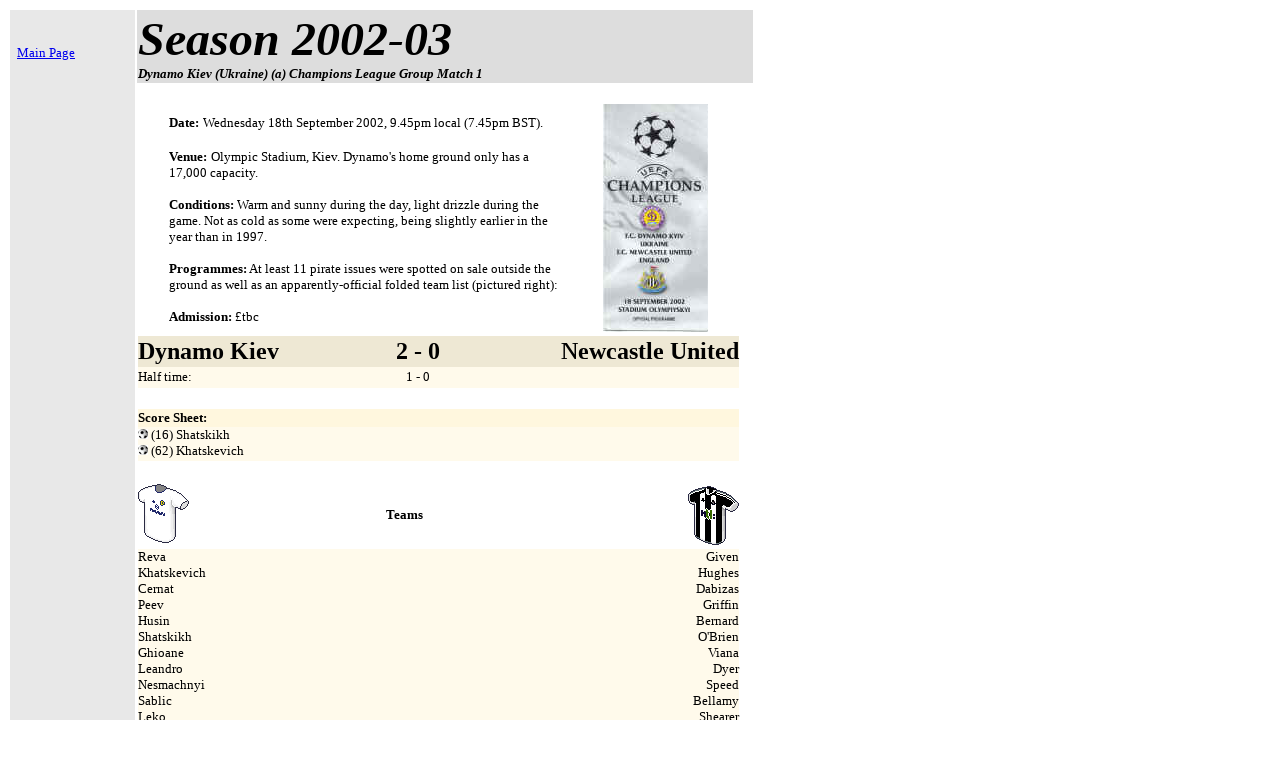

--- FILE ---
content_type: text/html; charset=ISO-8859-1
request_url: https://www.nufc.com/html/2002-03html/2002-09-18kiev-a.html
body_size: 8366
content:
<html>
<head>
<meta NAME="GENERATOR" CONTENT="Microsoft FrontPage 4.0">
<meta NAME="Author" CONTENT="Niall MacKenzie">
<title>NUFC.com - Match Reports Kiev (a) </title>
</head>
<body TEXT="#000000" BGCOLOR="#FFFFFF" LINK="#0000EE" VLINK="#551A8B" ALINK="#FF0000">
<table BORDER="0" width="747">
<tr vAlign="top">
<td ROWSPAN="23" NOWRAP BGCOLOR="#E8E8E8" width="121">
<table border="0" cellpadding="0" cellspacing="0" style="border-collapse: collapse" bordercolor="#111111" width="100%" id="AutoNumber1">
<tr>
<td width="100%" noWrap vAlign="center" height="16">
</tr>
</table>
<p><font face="Verdana" size="2">
&nbsp;&nbsp;<a HREF="../../index.htm">Main
Page
</a></font><font face="verdana, arial, sans-serif"><br>
</font></p>
<p>&nbsp;</p>
<p>&nbsp;</td>
<td ALIGN="LEFT" VALIGN="CENTER" NOWRAP WIDTH="603" BGCOLOR="#DDDDDD"><font face="Verdana"><b><i><font SIZE="+4">Season
2002-03</font></i></b>&nbsp; <br>
<b><i><font size="2"> Dynamo Kiev (Ukraine) (a)&nbsp;</font></i></b><font size="2"><b><i>Champions League Group Match 1</i></b></font></font></td>
</tr>
<tr>
<td valign="top" width="603">
<table border="0" cellpadding="0" cellspacing="0" width="100%">
<tr>
<td width="5%" valign="middle">
<p align="center"><font face="Verdana"><a href="http://www.ginsters.co.uk">
<br>
</a><font size="2"><a href="http://www.ginsters.co.uk/sav-sausage.html"><br>
</a></font></font></p>
</td>
<td width="64%"><font face="Verdana"><strong><font size="2"><br>
Date:</font></strong> <font size="2">Wednes</font><font face="Verdana" size="2">day
18th September 2002,&nbsp;9.45pm local (7.45pm BST).</font></font><p><font face="Verdana"><strong><font size="2">Venue:</font></strong>
<font size="2" class="c">Olympic Stadium, Kiev. Dynamo's home
ground only has a 17,000 capacity.</font></font></p>
<p><font face="Verdana"><strong><font size="2">Conditions:</font></strong><font face="Verdana" size="2">&nbsp;Warm
and sunny during the day, light drizzle during the game. Not as cold
as some were expecting, being slightly earlier in the year than in
1997.<br>
<br>
<b>Programmes:</b> </font><font size="2">At least 11 pirate issues
were spotted on sale outside the ground as well as an
apparently-official folded team list (pictured right):<br>
<br>
<b>Admission:</b> £tbc<br>
</font></font></p>
</td>
<td width="31%" valign="top">
<p align="center"><font face="Verdana"><br>
<font size="2">
<img border="0" src="../../progs/2002-03progs/2002-09-14kiev-a-5.jpg" width="105" height="228">&nbsp;<br>
</font></font>
</p>
</td>
</tr>
</table>
<table border="0" cellPadding="0" cellSpacing="0" width="601" height="1148">

<tr bgcolor="#eee8d4">
<td align="left" class="headline" width="246" height="31"><b><font face="Verdana" size="5">Dynamo Kiev</font></b> </td>
<td align="center" class="headline" width="63" height="31"><b><font face="Verdana" size="5">2
- 0</font></b></td>
<td align="right" class="headline" width="286" height="31"><b><font face="Verdana" size="5">Newcastle
United</font> </b> </td>
</tr>


<tr bgColor="#FFFAEB">
<td align="left" class="sidebar" width="246" height="21"><font face="Verdana" size="2">Half time:</font></td>
<td bgColor="#FFFAEB" align="center" class="sidebar" width="63" height="21"><font size="2" face="Verdana">1
- 0</font></td>
<td align="right" class="sidebar" width="286" height="21"></td>
</tr>
<tr>
<td colspan="3" height="21" width="599"></td>
</tr>

<tr bgcolor="#FFF7DE">
<td colspan="3" align="left" class="sidebar" height="18" width="599"><b><font size="2" face="Verdana">Score Sheet:</font></b></td>
</tr>
<tr bgColor="#FFFAEB">
<td valign="top" align="left" class="sidebar" width="246" height="34">
<font class="related" size="2" face="Verdana">
<img src="../../images/football.gif" border="0" width="10" height="10">
</font><font face="Verdana" size="2"> <font class="related">(16)</font>&nbsp;Shatskikh&nbsp;
<font class="related" size="2" face="Verdana"> <br>
<img src="../../images/football.gif" border="0" width="10" height="10"> </font><font class="related">(62)
K</font>hatskevich<font class="related">
&nbsp;
</font>
</font>
</td>
<td align="center" class="sidebar" width="63" height="34"></td>
<td valign="top" align="right" class="sidebar" width="286" height="34">
<tr>
<td colspan="3" height="21" width="599"></td>
</tr>

<tr bgcolor="#FFF7DE">
<td bgcolor="#FFFFFF" height="67" width="246">
<img border="0" src="../../images/kits02-03/dynamo-kiev-h.gif" width="51" height="59">&nbsp;</td>
<td bgcolor="#FFFFFF" height="67" width="63"><b><font size="2" face="Verdana">Teams</font></b></td>
<td align="left" class="sidebar" bgcolor="#FFFFFF" height="67" width="286"><b><font size="2" face="Verdana">
<img border="0" src="../../images/kits02-03/newcastle-h.gif" align="right" width="51" height="59"></font> </b> </td>
</tr>
<tr bgColor="#FFFAEB">
<td align="left" class="sidebar" vAlign="top" width="246" height="178">
<font face="Verdana" size="2">Reva<br>
Khatskevich<br>
Cernat<br>
Peev<br>
Husin<br>
Shatskikh<br>
Ghioane<br>
Leandro<br>
Nesmachnyi<br>
Sablic<br>
Leko</font>
</td>
<td align="center" class="sidebar" width="63" height="178"></td>
<td align="right" class="sidebar" vAlign="top" width="286" height="178">
<font size="2" face="Verdana">Given<br>
Hughes<br>
Dabizas<br>
Griffin<br>
Bernard<br>
O'Brien<br>
Viana<br>
Dyer<br>
Speed<br>
Bellamy<br>
Shearer</font>
</td></tr>
<tr>
<td colspan="3" height="21" width="599"></td>
</tr>

<tr bgcolor="#FFF7DE">
<td colspan="3" align="left" class="sidebar" height="18" width="599"><b><font size="2" face="Verdana">Substitutes:</font></b></td>
</tr>
<tr bgColor="#FFFAEB">
<td align="left" valign="top" class="sidebar" width="246" height="50">
<font face="Verdana" size="2"> (56) Melashchenko for Leandro&nbsp;<br>
(75) Gavrancic for Khatskevitch</font>
</td>
<td align="center" class="sidebar" width="63" height="50"></td>
<td align="right" valign="top" class="sidebar" width="286" height="50">
<font size="2" face="Verdana">Solano for Hughes (68)<br>
Robert for Bernard (68)<br>
Ameobi for Shearer (79)</font>
</td></tr>
<tr>
<td colspan="3" height="21" width="599"></td>
</tr>

<tr>
<td colspan="3" align="left" class="sidebar" height="18" bgcolor="#FFF7DE" width="599"><b><font size="2" face="Verdana">Subs
not used:</font></b></td>
</tr>
<tr>
<td align="left" valign="top" class="sidebar" width="246" bgcolor="#FFFAEB" height="82">
<font face="Verdana" size="2">Khudzamov<br>
El Kaddouri<br>
Rincon<br>
Bodnar<br>
Skoba</font>
</td>
<td align="center" class="sidebar" width="63" bgcolor="#FFFAEB" height="82"></td>
<td align="right" valign="top" class="sidebar" width="286" bgcolor="#FFFAEB" height="82">
<font face="Verdana" size="2">Harper<br>
Jenas<br>
Bramble<br>
LuaLua</font>
</td>
</tr>
<tr>
<td colspan="3" height="21" width="599"></td>
</tr>
<tr bgcolor="#FFF7DE">
<td colspan="3" align="left" class="sidebar" height="18" width="599"><b><font size="2" face="Verdana">Bookings:</font></b></td>
</tr>
<tr bgColor="#FFFAEB">
<td valign="top" align="left" class="sidebar" width="246" height="21">
</td>
<td align="center" class="sidebar" width="63" height="21"></td>
<td align="right" valign="top" class="sidebar" width="286" height="21">
<font face="Verdana" size="2">Hughes</font>
</td></tr><tr>
<td colspan="3" height="21" width="599"></td>
</tr>
<tr bgcolor="#FFF7DE">
<td colspan="3" align="left" class="sidebar" height="18" width="599"><b><font size="2" face="Verdana">Sendings
off:</font></b></td>
</tr>
<tr bgColor="#FFFAEB">
<td valign="top" align="left" class="sidebar" width="246" height="21">
<font class="related" face="Verdana" size="2">None</font>
</td>
<td align="center" class="sidebar" width="63" height="21"></td>
<td align="right" valign="top" class="sidebar" width="286" height="21">
<font class="related" face="Verdana" size="2">None</font>
</td></tr>

<tr>
<td colspan="3" height="21" width="599"></td>
</tr>
<tr bgcolor="#FFFAEB">
<td colspan="3" class="sidebar" vAlign="top" width="599" height="34"><font face="Verdana" size="2"><b>Referee:</b>
Gonzalez Iturralde (Spain)</font>
</td>
</tr>
<tr>
<td colspan="3" height="21" width="599"></td>
</tr>
<tr bgcolor="#FFFAEB">
<td colspan="3" class="sidebar" vAlign="top" width="599" height="330"><font face="Verdana"><b><font size="2">Attendance:</font></b>
<font size="2">42,500 - including about 250 toon fans, who were surrounded by at least the same
number of guards.
</font></font>
<p align="center"><font size="2" face="Verdana">
<img border="0" src="../../images/kiev-stadium-1.jpg" align="center" width="289" height="219"></font></p>
<p><font size="2" face="Verdana">
<br>
</font><font class="related">
&nbsp;</font>
</p>
</td>
</tr>
<tr>
<td colspan="3" height="21" width="599"></td>
</tr>
</table>
<font face="Verdana">
&nbsp;
<table border="0" width="100%">
<tr>
<td width="100%" bgcolor="#EEE8D4">
<p align="center"><b>Goals</b></td>
</tr>
</table>
</font>
<p><font size="2" face="Verdana"><b>16 mins </b>An absolute rocket from
Maksim Shatskikh simply flew past Shay Given into the top right-hand
corner of the goal. There had seemed little danger when Leko fed the ball
through to the goalscorer but he hit a shot of rare curve and venom. <b>0-1</b></font></p>
<p><font face="Verdana"><b><font size="2">Half time:&nbsp; Dynamo Kiev </font></b><font size="2"><b>
1 Newcastle 0</b></p>
</font></font><b>
<p><font size="2" face="Verdana">62 mins </font></b><font size="2" face="Verdana">Cernat
shot at Given from the right<b>
</b>of the box and the goalkeeper could only parry it into the path of<b> </b>Aleksandr
Khatskevich,
who had the simple task of nodding home from close range to confirm the
destination of the points.</font><font face="Verdana"><font size="2">
<b>0-2</b></font><b><font size="2"><br>
<br>
Full time:&nbsp; Dynamo Kiev 2 Newcastle 0 </font></b></font></p>
<font FACE="Verdana">
<table border="0" width="100%">
<tr>
<td width="100%" bgcolor="#EEE8D4">
<p align="center"><b>We Said</b></td>
</tr>
</table>
</font>
<p><font size="2" face="Verdana"> <b>Sir Bobby</b>
said:
</font>
</p>
<p><font size="2" face="Verdana"><i>&quot;The pattern of the match came as
a big surprise, I&nbsp; thought Dynamo would venture forward and we would
play on the counter, but it was exactly the opposite.</i></font></p>
<p><font size="2" face="Verdana"><i>&quot;They were tremendous at the back
and there was simply no way past them.<br>
<br>
&quot;We were given
few chances by their defenders and my forwards, Alan Shearer and Craig
Bellamy, were forced to play without the ball for most of the game.</i></font></p>
<span class="bodytext">
<p><font face="Verdana" size="2"><i>&quot;Their opening goal changed
the face of the game. Until then, we were comfortable.&nbsp;<br>
<br>
&quot;Their goal came
as a surprise. It was a wonderful strike and the second half one was
just as good.</i></font></p>
<p><font face="Verdana" size="2"><i>&quot;We have lost a big
game but they have to come to St James's Park. We will see what
happens then.</i></font></p>
<p><font size="2" face="Verdana"><i>&quot;</i></font><font size="2" face="Verdana"><i>It's
a learning experience: we've got five games to play and we were never
going to win all six of them. There's hope for us and I'm not afraid
of it. As so often happens they got the second goal on the breakaway
and managed to see the game out.</i></font>
<p><font size="2" face="Verdana"><i>&quot;But we never gave it up. We
put Nolberto Solano and Laurent Robert on, we got some corners and put
the keeper under a bit of pressure.</i></font></p>
<p><font size="2" face="Verdana"><i>&quot;Where Dynamo were very
clever was on the counter-attack. They defended very well and
counter-attacked very quickly and caught us.</i></font></p>
<p><font size="2" face="Verdana"><i>&quot;That is what you see very
many times in the Champions League, that a team which is defending
well can counter-attack quickly and can make and take a chance.&quot;</i></font><font size="2" face="Verdana"><i><br>
&nbsp;</i></font>
</span>
<font FACE="Verdana">
</p>
<table border="0" width="100%">
<tr>
<td width="100%" bgcolor="#EEE8D4">
<p align="center"><b>They Said</b></td>
</tr>
</table>
</font>
<p><font size="2" face="Verdana"><b>Dynamo coach and ex-Rangers
player&nbsp; Alexi Mykhaylichenko gushed:</b></font><br>
<br>
<font size="2" face="Verdana"><i>&quot;We have launched our Champions
League campaign with a great victory. It is not just important for us as
far as the tournament goes but also from a psychological point of view.</i></font></p>
<p><font size="2" face="Verdana"><i>&quot;We were up against it because so
many of our players were injured but we managed to beat Newcastle, one of
the strongest English sides.</i></font><font size="2" face="Verdana"><i> <span class="bodytext">Maybe
this team </i>(Newcastle) <i>is not yet used to the Champions League.</i>
</span>
</font><font size="2" face="Verdana"><i><br>
<br>
&quot;Nevertheless, it is only the first step of
what will be a lengthy campaign. I'm not going to single out any
particular player for praise as that is not in the tradition of
Dynamo.&quot;</i></font></p>
<font face="Verdana">
<table border="0" width="100%">
<tr>
<td width="100%" bgcolor="#EEE8D4">
<p align="center"><b>Match Stats</b></td>
</tr>
</table>
</font><p><font size="2" face="Verdana"><b>Pirate programme corner:</b></font></p>
<table border="0" width="100%">
<tr>
<td width="25%">
<p align="center"><font size="2" face="Verdana">
<img border="0" src="../../progs/2002-03progs/2002-09-18kiev-a-1.jpg" width="100" height="135"></font></td>
<td width="25%">
<p align="center"><font size="2" face="Verdana">
<img border="0" src="../../progs/2002-03progs/2002-09-14kiev-a-2.jpg" width="100" height="142"></font></td>
<td width="25%">
<p align="center"><font size="2" face="Verdana">
<img border="0" src="../../progs/2002-03progs/2002-09-14kiev-a-3.jpg" width="100" height="140"></font></td>
<td width="25%">
<p align="center"><font size="2" face="Verdana">
<img border="0" src="../../progs/2002-03progs/2002-09-14kiev-a-4.jpg" width="100" height="137"></font></td>
</tr>
</table>
<p><font size="2" face="Verdana">&nbsp;&nbsp;&nbsp;&nbsp;&nbsp;&nbsp;</font></p>
<font FACE="Verdana">
<table border="0" width="100%">
<tr>
<td width="100%" bgcolor="#EEE8D4">
<p align="center"><b>Waffle</b></td>
</tr>
</table>
<font SIZE="2">
<p>Where do you start with a match report for a journey that started at
midnight on Tuesday and ended 48 hours later? To say that the four main
ingredients of sleep, beer, food and football filled those hours might be
an oversimplification but only just....</p>
<p>Arriving at Newcastle Airport at just after 4am wasn't unusual for most
of the 110 odd passengers waiting to board Keith Barrett's Toon Travel
charter. It was just another jaunt into Europe for most of them and the
drill, if not routine, was certainly familiar. Places on a trip like this
fill themselves and Keith could probably have written the list long before
he took the passports up to Edinburgh to get them stamped with visas.</p>
<p>Even at 4.30 in the morning the queue for the airport bar snaked back
yards from the over-worked assistant desperately trying to defy the boast
that Guinness make about the time it takes to pour a pint. For most of us
the trip provided an oasis from domestic concerns so time became
irrelevant and an ale in the dead of night seemed as good a time as any.</p>
<p>Dawn was just breaking as we were bussed out from the terminal building
to the charter plane - a no-frills Ukrainian Airways contraption which had
definitely seen better days. To everyone's surprise, entry onto the plane
seemed to be through an old bomb-hatch which brought about the predictable
jibes about rear entry.</p>
<p>Breakfast was a ham and pease-pudding sarnie that judging by its weight
took up a fair amount of the allowance for the flight - good job most of
us only had hand-luggage....</p>
<p>It was a bit grey and dreary as we arrived in Kiev, just before midday
local time. Guards, Police and other security bods were all in attendance
as we waited to get on the two double-decker buses that would take us to
the hotel. Without wanting to pander to the easy imagery that others
having fallen into, being surrounded by uniforms was a theme for the
visit. At times it was difficult to know exactly who they all were -
military, the police or private security but apart from the over-the-top
treatment at the game, their presence was not a problem.</p>
<p><img border="0" src="../../images/2002-09-18kiev01.jpg" align="left" width="228" height="173" hspace="4">Our man on the
mic gave us some interesting background to the city as
we were driven through its suburbs. The airport side of the city was the
one you might have expected. Row upon row of tower blocks that don't do
much for any city, whether that be in eastern or western Europe. But once
we crossed the river it was a verdant and vibrant Kiev that seemed to take
most of us by surprise. For those on the last trip, the changes were
notable, for us first-timers it was nice to experience the reality of
post-communism and not rely on those who have seen too many films.</p>
<p><img border="0" src="../../images/2002-09-18kiev02.jpg" align="right" width="252" height="191" hspace="4">The heart of the city is beautiful and atmospheric. I'm sure many would
have you believe that is down to the introduction of the colours of
Benetton and a big yellow &quot;M&quot; but don't you believe them.&nbsp;<br>
<br>
Wide
streets - some of them still cobbled - and wide pavements gave the feeling
of freedom to which the bleached hair and western denims also contributed.</p>
<p>Shortly after getting our bearings and room keys we made our way to the
stadium that was adjacent to the excellent Hotel Rus. We managed to
negotiate an assortment of unofficial programmes with strange old women
selling them from the back of old green vans before heading off
towards the city centre.</p>
<p>Majestic architecture, impressive monuments and modern skyscrapers also
gave Kiev an air of grandeur that I hadn't envisaged. Perhaps it was only
the odd beaten-up old Ladas and Moskovitchs which were a throw-back to
previous times and an old dishevelled hobo rambling on about mafia
persecution also made the streets look untidy.&nbsp;<br>
<br>
However, once the vagrant in question made his way back to his hotel room
to file his copy for a certain North-Eastern evening paper we headed off to find a suitable watering
hole....</p>
<p>O'Brien's was at the top of a steep hill from the main square and had
enticed United's followers by offering a free pint to anyone wearing the
black and white. After some negotiation - the bar staff seemingly
expecting all Toon fans to be wearing the full replica kit - we were able
to enjoy the local brew well into the evening. Once again time seemed to
be an irrelevance as mid afternoon came and went and with kick-off at 9.45
the pre-match ales were many and varied.</p>
<p>Luckily for most of us the next few hours became something of a blur
but a taxi to the ground dropped us right outside the Olympic Stadium. I
remember being surrounded by curious locals who quizzed me about my
origins. Thankfully I was whisked away by one of our number before another
of our party took a fist on the jaw from an interloper. I guess Kiev have
a number of idiots just like any Premiership side.</p>
<p>To most locals we were obviously Brits but presenting the local
military with a UK-printed match ticket was the signal for some personal
attention. We were escorted by several red beret-wearing guards to
turnstile 18 and even after finding a seat we enjoyed their company for
the duration. We were well outnumbered by the guards - most of them
looking half our age - but things were relatively civilized until
half-time.</p>
<p>Without an altimeter it's difficult to say if we were higher than the
away fans are at St. James' or the lofty perch given to us in the Nou
Camp, but we were certainly nowhere near the pitch. The running track
didn't help either and although the old Wembley was a dump, I don't ever
remember having a view like this one.</p>
<p>It made for a strange atmosphere and the match seemed a bit unreal
being played out at the foot of this huge bowl lit by a frightening number
of floodlights. The rain was light but constant and the decibel level
impressive, with noisy plastic trumpets being used by home and away fans
alike.&nbsp;<br>
<br>
I've seen footage of the game since returning and it looked nothing
like the strange events unfolding beneath us. That could have been the
beer, the view or the shock of the team selection but when Shatskikh
rifled in that shot it didn't seem much more than a flukey snapshot. I've
subsequently revised that.</p>
<p>The game passed me by but our inability to get forward with purpose was
exasperating and when we did, a few aimless crosses never looked like
getting us back on terms. Shay was a bit unlucky with the second, although
there seemed little danger as Melashchenko shot across Given. But the ball
bounced down and off the turf invitingly onto the head of Khatskevich who
couldn't really miss from six yards.</p>
<p>Defeat seemed inevitable and most of us were more concerned about the
state of our bladders than the decreasingly ineffective forward thrusts on
the pitch. With the toilets well away from the away section they simply
wouldn't let us out at the break and things threatened to get nasty at the
interval, even when a rational approach was taken.</p>
<p>We were held back for 45 minutes of excruciating lower abdominal pain
and by the time the soldiers had enjoyed their sadistic pleasures, we
eventually filtered out of the ground. Our route was lined every step of
the way to the hotel up a steep hillside and it was made clear that we
should stay in our hotel. Many broke the curfew but to be honest it was
close to one o'clock and even drowning our sorrows seemed too much of an effort.</p>
<p><img border="0" src="../../images/2002-09-18kiev03.jpg" align="right" width="158" height="210" hspace="4">The plane left at 2pm on the Thursday, leaving us plenty of time for a
trip up to the Valeri Lobanovsky Stadium, named after the legendary late
Manager, to grab some Kiev memorabilia and a few snaps of the ground.&nbsp;<br>
<br>
After lunch at O'Brien's - remarkably quiet now - we had time to grab a
few duty-frees before assembling at the hotel.</p>
<p>Experiences and theories on the previous night's
&quot;entertainment&quot; were shared while the coaches took us back to
Kiev airport. The less said about the flight home the better but despite
good flying weather a certain amount of turbulence was encountered.&nbsp;<br>
<br>
This continued as we attempted to make our way through customs back in
Newcastle. The allowance of 200 cigarettes per person caught a few by
surprise and as baggage was hastily redistributed us non-smokers were able
to slip away into the grey Tyneside evening, making our way past the High
Rises of North Kenton and the McDonalds.&nbsp;<br>
<br>
As the people of Kiev probably say, the city centre's canny, mind.</p>
</font>
<p><font size="2"><b>Niall Mackenzie</b></font></p>
<p><font size="2" face="Verdana">
<a HREF="../../index.htm"><b>Back to Main
Page<br>
</b>
</a> &nbsp;</font>
</font>
</td>
</tr>
</table>
<hr>
<address>
<font face="Verdana" size="2">
Page last updated
18 September, 2019
</font>
</address>
<p><font face="Verdana"> <script language="JavaScript">
 <!--
 if (navigator.appName == "Netscape" && parseFloat(navigator.appVersion) >= 4.02) {
  document.writeln('<layer src="http://ad.uk.doubleclick.net/adl/ufn.unufc.child/sitepage;sz=468x60;ord=' + random + '?" visibility="hide" onload="moveToAbsolute(adl.pageX,adl.pageY); visibility=\'show\';" onresize="moveToAbsolute(adl.pageX,adl.pageY); visibility=\'show\';"></layer>');
 }
 //-->
 </script>  </font> </p>
<script defer src="https://static.cloudflareinsights.com/beacon.min.js/vcd15cbe7772f49c399c6a5babf22c1241717689176015" integrity="sha512-ZpsOmlRQV6y907TI0dKBHq9Md29nnaEIPlkf84rnaERnq6zvWvPUqr2ft8M1aS28oN72PdrCzSjY4U6VaAw1EQ==" data-cf-beacon='{"version":"2024.11.0","token":"32d9c811d2f94ac9884cff1b98f3efc1","r":1,"server_timing":{"name":{"cfCacheStatus":true,"cfEdge":true,"cfExtPri":true,"cfL4":true,"cfOrigin":true,"cfSpeedBrain":true},"location_startswith":null}}' crossorigin="anonymous"></script>
</body>
</html>